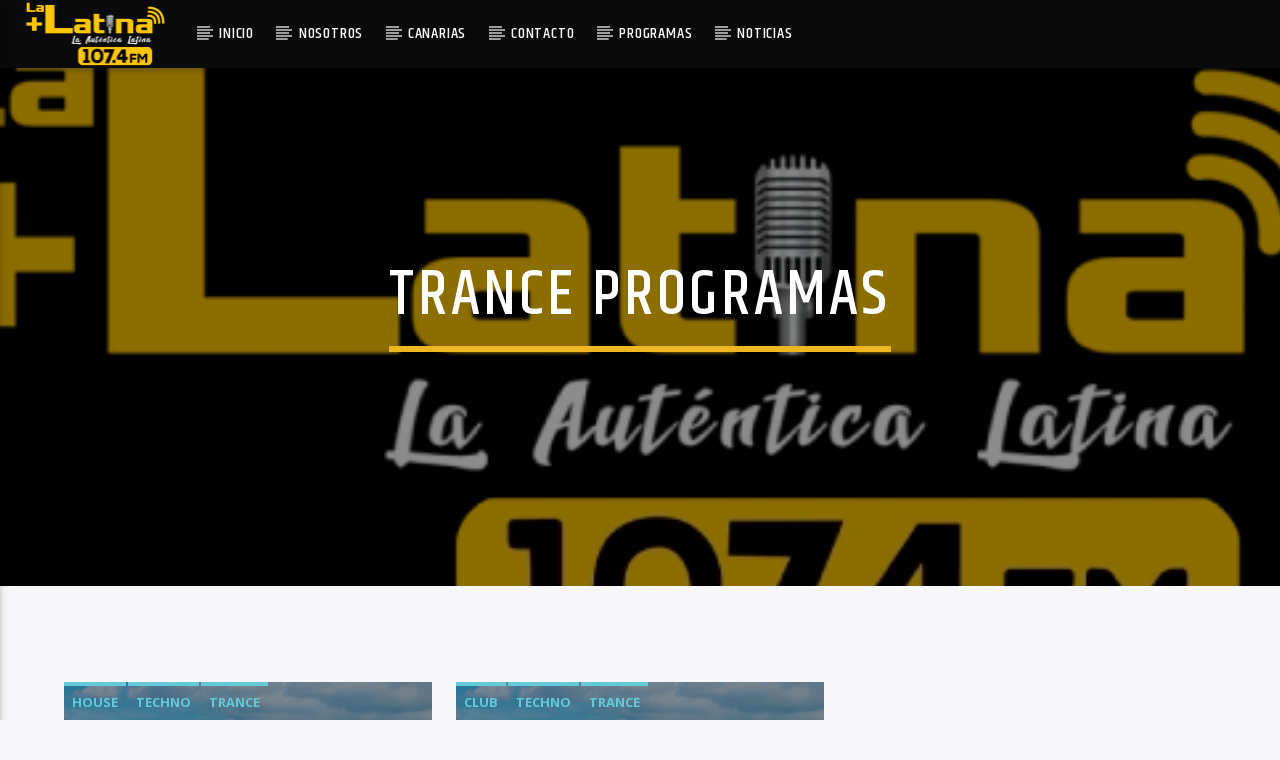

--- FILE ---
content_type: text/javascript
request_url: https://lamaslatinafm.es/wp-content/plugins/qt-videogalleries/assets/vdl-main.js?ver=1.0.0
body_size: 1413
content:
/* = quicksand filter
======================================================*/
jQuery.noConflict();
/**====================================================================
 *
 *
 * 	02. Check images loaded in a container
 *
 * 
 ====================================================================*/
jQuery.fn.imagesLoaded = function () {
	// get all the images (excluding those with no src attribute)
	var $imgs = this.find('img[src!=""]');
	// if there's no images, just return an already resolved promise
	if (!$imgs.length) {return jQuery.Deferred().resolve().promise();}
	// for each image, add a deferred object to the array which resolves when the image is loaded (or if loading fails)
	var dfds = [];  
	$imgs.each(function(){
		var dfd = jQuery.Deferred();
		dfds.push(dfd);
		var img = new Image();
		img.onload = function(){dfd.resolve();};
		img.onerror = function(){dfd.resolve();};
		img.src = this.src;
	});
	// return a master promise object which will resolve when all the deferred objects have resolved
	// IE - when all the images are loaded
	return jQuery.when.apply(jQuery,dfds);
};
jQuery.fn.removeMyStyle = function(style){
	if(typeof(style) !== "undefined" && style !== undefined){
	    var search = new RegExp(style + '[^;]+;?', 'g');
	    return this.each(function()    {
	        jQuery(this).attr('style', function(i, styles){
	        	if(styles !== undefined){
	            return styles.replace(search, '');	        		
	        	}

	        });
	    });
	}
};
// auto background activation =======================================//	
jQuery.vdl_autoBgStyles = function(){
	jQuery("[data-bgimg]").each(function(){
		var img = jQuery(this).attr("data-bgimg");
		if(img !== ""){
			jQuery(this).css({"background": "url("+img+")","background-size":"cover" });
		}
	});	
};
jQuery.vdl_autoBgStyles();

// Quicksand activation =======================================//
jQuery.activateFilterBlocks = function(){
  	var jQueryfilterType = jQuery('.filterOptions li.active a').attr('class');
  	var jQueryholder = jQuery('.filterable-grid');
  	var jQuerydata = jQueryholder.clone();
  	var filteredData;
	jQuery('.filterOptions a').click(function(e) {
		e.preventDefault();
		jQuery('.filterOptions li').removeClass('active');
		jQueryfilterType = jQuery(this).attr('class');
		jQuery(this).parent().addClass('active');
		if (jQueryfilterType === 'all') {
			filteredData = jQuerydata.find('.fgchild');
		} else {
			filteredData = jQuerydata.find('.fgchild[data-type~=' + jQueryfilterType + ']');
		}
		// call quicksand and assign transition parameters
		jQueryholder.quicksand(filteredData, {
			duration: 200,
			adjustHeight: 'dynamic' ,
			easing: 'easeInOutQuad'
		});
		return false;
	});
	jQuery("#vdlsubpagesAll").click();
};
jQuery.vdl_todoAfterResize = function(){
	if(jQuery.beingExecuted === 0){
		jQuery.beingExecuted = 1;
		jQuery(".filterable-grid").css({opacity:0});
		jQuery(".filterable-grid").each(function(){
			var that = jQuery(this);		
			var width = that.find(".vdl-subpages-item:first-child").outerWidth(),
				height = width/16*9;
			that.find('.vdl-element').each(function(){
				jQuery(this).css({height:height+"px",width:width+"px"});
			});
			that.animate({opacity:1},30);
		});
		jQuery.activateFilterBlocks();
		jQuery(".filterable-grid").animate({opacity:1},50);
	}
	jQuery.beingExecuted = 0;
};
jQuery.vdl_FixBlocks = function() {
	jQuery.vdl_todoAfterResize();
};
jQuery.vdl_OnResize = function() {
	jQuery('.vdl-element, .filterable-grid').removeMyStyle("width");
	jQuery.vdl_FixBlocks(1);
};
jQuery.vdl_Init = function(){
	jQuery.beingExecuted = 0;
	jQuery.vdl_autoBgStyles();
	jQuery.vdl_FixBlocks(1);	
};
jQuery(window).load(function() {
	jQuery("body").imagesLoaded().then(function(){
		jQuery.vdl_Init();
	});
});

jQuery(window).on('resize', function() {
	jQuery.vdl_OnResize();
});



--- FILE ---
content_type: text/javascript
request_url: https://lamaslatinafm.es/wp-content/plugins/qt-chartvote/js/qt-chartvote-script.js?ver=1.2
body_size: 475
content:
/**
 * @package QT Chartvote
 * Script for the Qantumthemes Love It plugin
 */


(function($) {
	"use strict";
	$.fn.qtChartvoteInit = function(){
		// var post_id, heart;
		$("body a.qt-chartvote-link").on("click",function(e){
			e.stopPropagation();
			var t = $(this);
			var cookiename = 'voted-'+t.data('chartid')+'-'+t.data('position');
			
			if(null == $.cookie(cookiename) ) {
				$.ajax({
					type: "post",
					url: chartvote_ajax_var.url,
					cache: false,
					data: "action=track-vote&nonce="+chartvote_ajax_var.nonce+"&position="+t.data('position')+"&move="+t.data('move')+"&chartid="+t.data('chartid'),
					success: function(data){
						console.log($.cookie(cookiename));
						if( '1' !== $.cookie(cookiename)){
							var dataarr = jQuery.parseJSON(data);
							t.parent().find(".qt-chartvote-number").html(dataarr.newvalue);
							$.cookie(cookiename, '1', { path: '/' }); // session cookie only
						} else {
							alert("You already voted for this track");
						}
					},
					error: function(e){
						console.log(e.Error);
					}
				});
			} else {
				alert("Sorry, you already voted this track.");
			}
		});
	};
})(jQuery);